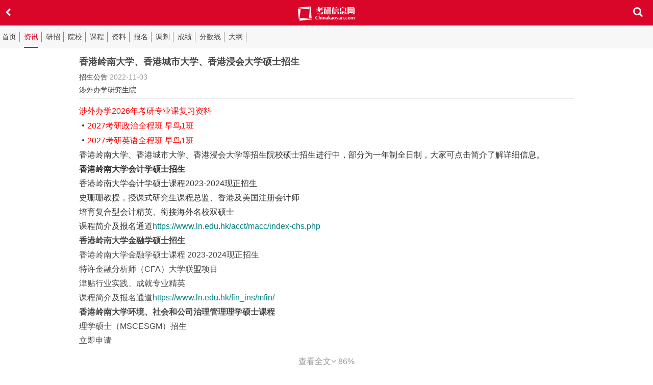

--- FILE ---
content_type: text/html; charset=UTF-8
request_url: https://m.chinakaoyan.com/info/article/id/471085.shtml
body_size: 18484
content:
<!doctype html>
<html class="no-js">
<head>
    <meta charset="utf-8">
    <meta http-equiv="X-UA-Compatible" content="IE=edge">
        <title>香港岭南大学、香港城市大学、香港浸会大学硕士招生 - 中国考研网</title>
        <meta name="description" content="">
    <meta name="keywords" content="">
    <meta name="viewport" content="width=device-width, initial-scale=1">
    <meta name="renderer" content="webkit">
    <meta http-equiv="Cache-Control" content="no-siteapp" />
            <link rel="icon" type="image/png" href="https://static-m.ckycdnio.com/images/favicon.png">
    <link rel="stylesheet" href="https://m.chinakaoyan.com/css/amazeui.min.css">
    <link rel="stylesheet" href="https://m.chinakaoyan.com/css/font-awesome.min.css">
    <link rel="stylesheet" href="https://m.chinakaoyan.com/css/app.css">
    
    <script src="https://static-m.ckycdnio.com/js/jquery-1.10.2.min.js"></script>
    <script src="https://static-m.ckycdnio.com/js/functions.js"></script>
    
    <link rel="stylesheet" href="https://m.chinakaoyan.com/css/news.css">
<script>
var _hmt = _hmt || [];
(function() {
  var hm = document.createElement("script");
  hm.src = "https://hm.baidu.com/hm.js?dc37a330dc37103a0730791cd13cc35a";
  var s = document.getElementsByTagName("script")[0]; 
  s.parentNode.insertBefore(hm, s);
})();
</script>
</head>

<body class="by">
<!-- Header -->
<header class="ky-topbar-default">
    <div class="am-header header">
                <a href="javascript:;" onclick="javascript :history.back(-1);" class="ky-black">
                    <span class="am-header-nav-title"></span>
            <i class="am-header-icon am-icon-chevron-left"></i>
        </a>
        <h1 class="am-header-title">
            <a href="https://m.chinakaoyan.com/tiaoji/"><img src="https://static-m.ckycdnio.com/images/logo.png" alt=""></a>
        </h1>
        <a href="javascript:;" class="fa fa-search ky-search" aria-hidden="true"></a>
    </div>
            <nav class="nav">
        <ul>
            <li><a href="https://m.chinakaoyan.com" >首页</a></li>
            <li><a href="https://m.chinakaoyan.com/info" class=active>资讯</a></li>
            <li><a href="https://m.chinakaoyan.com/admissions" >研招</a></li>
            <li><a href="https://m.chinakaoyan.com/graduate" >院校</a></li>
            <li><a href="https://m.chinakaoyan.com/xindongfang"  >课程</a></li>
            <li><a href="https://m.chinakaoyan.com/note" >资料</a></li>
            <li><a href="https://www.chinakaoyan.com/baoming/" >报名</a></li>
            <li><a href="https://m.chinakaoyan.com/tiaoji" >调剂</a></li>
            <li><a href="https://www.chinakaoyan.com/chengji/" >成绩</a></li>
            <li><a href="https://www.chinakaoyan.com/guojiaxian/" >分数线</a></li>
            <li><a href="https://m.chinakaoyan.com/dagang" >大纲</a></li>
        </ul>                                  
    </nav>
    
</header>

<div class="ky-search-dy">
    <div class="ky-search-nav">
        <span class="fa-angle-left ky-angle"></span>
        <form id="searchForm" method="post" action="https://m.chinakaoyan.com/note/search.shtml" class="ky-search-form">
            <input id="keyword" name="keyword" type="search" value="" placeholder="目前仅支持考研资料搜索"  class="ky-form-field">
            <input type="hidden" name="_token" value="mTsqfqqGAnuKhYK7683sI3CKyQWTO5nBktp2rMMA">
            <button type="submit" class="ky-btn-primary"><i class="fa fa-search"></i></button>
        </form>
    </div>
    
        
        
            
            
            
            
            
        
    
</div>
<div class="z-mt"></div>

<!--内容区 star-->
<div class="am-container kyw-mtop">
    <header class="kyw-page-header">
		<h1>香港岭南大学、香港城市大学、香港浸会大学硕士招生</h1>
        <span>
                <a href="https://m.chinakaoyan.com/info/list/ClassID/16.shtml">招生公告</a>
                </span>
        <!--<span>中国考研网整理</span>-->
		<time>2022-11-03</time></br>
                    <span><a href="https://m.chinakaoyan.com/graduate/3041.shtml">涉外办学研究生院</a></span>
        
	</header>
	
    <div class="kyw-content">
        <!--<span><a target="_blank"  href="/note/"><img  src="https://cdn-download.ckycdnio.com/wwwfile/2022/ke/20220624113911.jpeg" style="width:100%;text-align:center;"></a></span>-->
                    <span><a href="https://m.chinakaoyan.com/note/SchoolShow/id/3041.shtml"><font color="#ff0000">涉外办学2026年考研专业课复习资料</font></a></span>
        		</br>
		    <span><a rel="nofollow" href="/xindongfang/detail/3565.shtml" class="am-text-truncate"><i class="iconfont icon-ky-icon3"></i><font color="#ff0000">2027考研政治全程班 早鸟1班</font></a></span>
		</br>
		    <span><a rel="nofollow" href="/xindongfang/detail/3567.shtml" class="am-text-truncate"><i class="iconfont icon-ky-icon3"></i><font color="#ff0000">2027考研英语全程班 早鸟1班</span>
    </div>	

    <div class="kyw-content">
        <div class="wangyi" id="contentbox">
		<p><p>香港岭南大学、香港城市大学、香港浸会大学等招生院校硕士招生进行中，部分为一年制全日制，大家可点击简介了解详细信息。</p>
<p><strong></strong></p>
<p><strong>香港岭南大学会计学硕士招生</strong></p>
<p>香港岭南大学会计学硕士课程2023-2024现正招生</p>
<p>史珊珊教授，授课式研究生课程总监、香港及美国注册会计师</p>
<p>培育复合型会计精英、衔接海外名校双硕士</p>
<p>课程简介及报名通道<a target="_blank" rel="nofollow" href="https://www.ln.edu.hk/acct/macc/index-chs.php"><font color="#008080">https://www.ln.edu.hk/acct/macc/index-chs.php</font></a><br />
</p>
<p> </p>
<p><strong>香港岭南大学金融学硕士招生</strong></p>
<p>香港岭南大学金融学硕士课程 2023-2024现正招生</p>
<p>特许金融分析师（CFA）大学联盟项目</p>
<p>津贴行业实践、成就专业精英</p>
<p>课程简介及报名通道<a target="_blank" rel="nofollow" href="https://www.ln.edu.hk/fin_ins/mfin/"><font color="#008080">https://www.ln.edu.hk/fin_ins/mfin/</font></a><br />
</p>
<p><strong>香港岭南大学环境、社会和公司治理管理理学硕士课程</strong></p>
<p>理学硕士（MSCESGM）招生&nbsp; </p>
<p>立即申请</p>
<p><a target="_blank" rel="nofollow" href="https://www.ln.edu.hk/sgs/tpg/esgm/"><font color="#008080">https://www.ln.edu.hk/sgs/tpg/esgm/</font></a></p>
<p>&nbsp;</p>
<p><strong>香港城市大学神经科学理学硕士</strong></p>
<p>授课型硕士课程</p>
<p>2023/24秋季入学</p>
<p>第一届招生</p>
<p>1年全日制/2年兼读制</p>
<p><a target="_blank" rel="nofollow" href="https://www.cityu.edu.hk/neuro/msn.htm"><font color="#008080">https://www.cityu.edu.hk/neuro/msn.htm</font></a></p>
<p> </p>
<p>香港岭南大学组织心理学与教育管理社会科学硕士</p>
<p>一年全日制平日班或周末班 2023-24学年</p>
<p>现正招生</p>
<p><a target="_blank" rel="nofollow" href="https://www.ln.edu.hk/sgs/cn/taught-postgraduate-programmes/master-of-social-sciences-in-organisational-psychology-and-education-management"><font color="#008080">课程简介及报名咨询通道</font></a></p>
<p>&nbsp;</p>
<p><strong>香港城市大学法律硕士硕士招生</strong></p>
<p>法律硕士（Master of Laws）</p>
<p>法律硕士（仲裁及争议解决学）</p>
<p>法律博士（Juris Doctor）</p>
<p>课程简介及报名通道<br />
<a target="_blank" rel="nofollow" href="https://www.cityu.edu.hk/slw/prospective-students/postgraduate-programmes"><font color="#008080">https://www.cityu.edu.hk/slw/prospective-students/postgraduate-programmes</font></a><a></a><strong></strong></p>
<p> </p>
<p><strong>香港浸会大学中医学院硕士招生</strong></p>
<p>中医学硕士、中药学硕士、中医健康管理理学硕士</p>
<p>药物发现（中药现代化）理学硕士</p>
<p>现正招生</p>
<p>课程简介及报名入口 <a target="_blank" rel="nofollow" href="https://scm.hkbu.edu.hk/tpgp"><font color="#008080">https://scm.hkbu.edu.hk/tpgp</font></a></p>
<p>&nbsp;</p>
<strong>香港岭南大学国际高等教育与管理文学硕士</strong>
<p>2023-24学年 一年全日制平时班或周末班</p>
<p>现正招生</p>
<p><a target="_blank" rel="nofollow" href="https://www.ln.edu.hk/sgs/cn/taught-postgraduate-programmes/master-of-arts-in-international-higher-education-and-management"><font color="#008080">课程简介及报名通道</font></a></p>
<p>&nbsp;</p>
<p>香港城市大学理学硕士（应用物理学）课程</p>
<p>2023/24年度</p>
<p>现正招生/立即报名</p>
<p><a target="_blank" rel="nofollow" href="https://www.cityu.edu.hk/phy/taught-postgraduate/msc-applied-physics"><font color="#008080">https://www.cityu.edu.hk/phy/taught-postgraduate/msc-applied-physics</font></a></p>
<p>&nbsp;</p>
<p><strong>香港岭南大学商学院硕士招生</strong></p>
<p>风险及保险管理理学硕士（MScRIM）</p>
<p>课程简介及报名通道</p>
<p><a target="_blank" rel="nofollow" href="https://www.ln.edu.hk/fb/tpg/programme?pkey=14"><font color="#008080">https://www.ln.edu.hk/fb/tpg/programme?pkey=14</font></a></p>
<p>&nbsp;</p>
<p><strong>香港岭南大学2023-2024硕士招生</strong></p>
<p>市场及国际企业理学硕士课程</p>
<p>课程简介及报名通道</p>
<p><a target="_blank" rel="nofollow" href="https://www.ln.edu.hk/mkt/mscmib/overview/admission.php"><font color="#008080">https://www.ln.edu.hk/mkt/mscmib/overview/admission.php</font></a></p>
<p><strong></strong>&nbsp;</p>
<p><strong>香港岭南大学2023-2024硕士招生</strong></p>
<p>电子商务与供应链管理硕士课程</p>
<p>全日制:&nbsp; 1年&nbsp; 兼读制:&nbsp; 不适用</p>
<p>课程简介及报名通道</p>
<p><a target="_blank" rel="nofollow" href="https://www.ln.edu.hk/sgs/cn/taught-postgraduate-programmes/master-of-science-in-ebusiness-and-supply-chain-management"><font color="#008080">https://www.ln.edu.hk/sgs/cn/taught-postgraduate-programmes/master-of-science-in-ebusiness-and-supply-chain-management</font></a></p>
<p>&nbsp;</p>
<p><strong>香港岭南大学商学院硕士课程</strong></p>
<p>一年全日制课程现正招生</p>
<p>课程简介及报名通道</p>
<p><a target="_blank" rel="nofollow" href="https://www.ln.edu.hk/fb/tpg/chs/home"><font color="#008080">https://www.ln.edu.hk/fb/tpg/chs/home</font></a></p>
<p>&nbsp;</p>
<p><strong>香港岭南大学2023-2024</strong></p>
<p>人工智能与商业分析理学课程</p>
<p>课程简介与报名通道</p>
<p><a target="_blank" rel="nofollow" href="https://aiba.ln.edu.hk/"><font color="#008080">https://aiba.ln.edu.hk/</font></a></p>
<p>&nbsp;</p></p>
        </div>
        <div id='artical-showall' class="am-pagination am-pagination-centered">
            <span class="">查看全文<i class="am-icon-angle-down"></i></span>
        </div>
    </div>

    <div class="kyw-content">
            <span><a href="/info/article/id/510299.shtml"><font color="#ff0000">更多考研资讯、考研经验、考研资料等欢迎关注微信公众“今年我考研（jinniankaoyan）”</font></a></span>
    </div>
	
	
    <!--<div class="kyw-content">
    <p  align="center"><img width="60%" src="https://cdn-download.ckycdnio.com/wwwfile/2022/ke/20220624122911.jpeg" title="今年我考研 jinniankaoyan"  alt="今年我考研 jinniankaoyan"></p>
	</div>-->
	
</div>
<!--内容区 end-->

<div class="am-container guanl">
    <div class="am-list-news-hd am-cf ky-news-hd">
        <h2>考研热点</h2>
    </div>
    <div class="am-g">
        <ul class="am-list am-text-truncate">
      				<li><a href="/xindongfang/detail/3885.shtml" target="_blank">2026考研英语全程班 6班</a></li>
      				<li><a href="/xindongfang/detail/3883.shtml" target="_blank">2026考研政治全程班 6班</a></li>
      				<li><a href="/xindongfang/detail/3881.shtml" target="_blank">2026考研数学全程班 6班</a></li>
      				<li><a href="/xindongfang/detail/3871.shtml" target="_blank">2026考研英语直通车 5期</a></li>
      				<li><a href="/xindongfang/detail/3869.shtml" target="_blank">2026考研政治直通车 5期</a></li>
      				<li><a href="/xindongfang/detail/3867.shtml" target="_blank">2026考研数学直通车 5期</a></li>		
      				<li><a href="/xindongfang/detail/3831.shtml" target="_blank">2026考研全年寄宿plus</a></li>
      				<li><a href="/xindongfang/detail/3821.shtml" target="_blank">2026考研半年寄宿plus</a></li>
      				<li><a href="/xindongfang/detail/3645.shtml" target="_blank">2026考研法律硕士（非法学）全程班</a></li>
      				<li><a href="/xindongfang/detail/3615.shtml" target="_blank">2026考研翻译硕士全程班</a></li>	
			<li><a href="/info/article/id/446783.shtml" target="_blank">历年考研国家线汇总（2015-2024）</a></li>
			<li><a href="/info/article/id/324789.shtml" target="_blank">34所自划线院校历年考研复试分数线</a></li>
        </ul>
    </div>
</div>

<!--关联区 star-->
<div class="am-container guanlian">
    <h2>热门课程</h2>
    <div class="am-g">
        <div class="kyw-box">
                    <div class="item">
            <a href="/xindongfang/detail/3871.shtml" target="_blank">
                <img src="https://www.chinakaoyan.com/up_files/remedial/2025122411113960.jpg" alt="26考研真题&amp;考情解析大会" title="26考研真题&amp;考情解析大会">
               </a>
                <h3><a href="/xindongfang/detail/3871.shtml" target="_blank">26考研真题&amp;考情解析大会</a></h3>
            </div>
                    <div class="item">
            <a href="/xindongfang/detail/3869.shtml" target="_blank">
                <img src="https://www.chinakaoyan.com/up_files/remedial/2025122411142411.jpg" alt="打破推免信息差——靠规划赢在起跑线" title="打破推免信息差——靠规划赢在起跑线">
               </a>
                <h3><a href="/xindongfang/detail/3869.shtml" target="_blank">打破推免信息差——靠规划赢在起跑线</a></h3>
            </div>
                    <div class="item">
            <a href="/xindongfang/detail/3863.shtml" target="_blank">
                <img src="https://www.chinakaoyan.com/up_files/remedial/2025122411301586.jpg" alt="27考研手把手择校择专指导" title="27考研手把手择校择专指导">
               </a>
                <h3><a href="/xindongfang/detail/3863.shtml" target="_blank">27考研手把手择校择专指导</a></h3>
            </div>
                </div>
    </div>
</div>

<div class="am-container guanl">
    <div class="am-list-news-hd am-cf ky-news-hd">
        <h2>考研资料</h2>
        <span class="am-list-news-more am-fr"><a href="https://m.chinakaoyan.com/note">更多 <i class="fa fa-angle-double-right"></i></a></span>
    </div>
    <div class="am-g">
        <ul class="am-list am-text-truncate">
                        <li><a href="https://www.chinakaoyan.com/note/NoteShow/id/203891.shtml">刘同学补费用链接</a></li>
                        <li><a href="https://www.chinakaoyan.com/note/NoteShow/id/203889.shtml">王同学补费用链接</a></li>
                        <li><a href="https://www.chinakaoyan.com/note/NoteShow/id/203887.shtml">宋同学补费用链接</a></li>
                        <li><a href="https://www.chinakaoyan.com/note/NoteShow/id/203883.shtml">路同学补费用链接</a></li>
                    </ul>
    </div>
</div>

<div class="am-container guanl">
    <h2>相关文章</h2>        
    <div class="am-g">
        <ul class="am-list am-text-truncate">
                        <li><a href="https://m.chinakaoyan.com/info/article/id/652629.shtml">2026年考研广州大学考点（4421）考生物品存取与智能安检服务指引</a></li>
                        <li><a href="https://m.chinakaoyan.com/info/article/id/652627.shtml">2026年全国研究生招生考试广州大学考点指南</a></li>
                        <li><a href="https://m.chinakaoyan.com/info/article/id/652623.shtml">2026年广东石油化工学院硕士研究生招生考试考生须知</a></li>
                        <li><a href="https://m.chinakaoyan.com/info/article/id/652621.shtml">广东海洋大学2026年全国硕士研究生招生考试（初试）重要提醒</a></li>
                        <li><a href="https://m.chinakaoyan.com/info/article/id/652619.shtml">2026年考研佛山大学考点（4449）考生物品存取操作指引</a></li>
                        <li><a href="https://m.chinakaoyan.com/info/article/id/652617.shtml">2026年全国硕士研究生招生考试佛山大学考点考生须知</a></li>
                        <li><a href="https://m.chinakaoyan.com/info/article/id/652615.shtml">2026年考研佛山大学考点考生携带物品提示</a></li>
                        <li><a href="https://m.chinakaoyan.com/info/article/id/652613.shtml">佛山大学2026年考研自命题科目答题纸条形码粘贴说明</a></li>
                    </ul>
    </div>
</div>

<!--关联区 end-->

<footer>
    <p class="fot-a"><a href="http://m.chinakaoyan.com/" class="active">触屏版</a><a href="https://www.chinakaoyan.com/">电脑版 </a></p>
    <p class="copy">1998-2021 ChinaKaoyan.com Network Studio.</p>
    <p class="copy"><a target="_blank" href="https://beian.miit.gov.cn/">沪ICP备12018245号</a>    <a  target="_blank" href="http://www.beian.gov.cn/portal/registerSystemInfo?recordcode=31011402006132">沪公网备31011402006132号</a></p>
</footer>


<div class="am-modal am-modal-alert" tabindex="-1" id="global-show-msg">
    <div class="am-modal-dialog">
        <div class="am-modal-bd" id="error-msg-container"></div>
        <div class="am-modal-footer">
            <span class="am-modal-btn">确定</span>
        </div>
    </div>
</div>


<script src="https://static-m.ckycdnio.com/js/amazeui.min.js"></script>
<script src="https://static-m.ckycdnio.com/js/app.js"></script>

<script>

    var errors = $('#globalHadError').html();
    if(errors != undefined) {
        $("#error-msg-container").html(errors);
        $("#global-show-msg").modal();
    }

</script>
</body>
</html>


--- FILE ---
content_type: text/css
request_url: https://m.chinakaoyan.com/css/app.css
body_size: 11677
content:
/* Common style */

a{color: #333}
.by{background-color: #f2f2f2}
.z-mt{margin-top:90px;overflow:hidden }
/*The head*/
.ky-topbar-default{margin:0;position: fixed;width: 100%;top: 0;left: 0;z-index: 999}
.am-topbar-brand img{max-width: 120px}
.ky-topbar-default .am-topbar{margin:0}
.header{background-color: #d90629}
.am-header{position: relative}

.am-header .ky-search{position: absolute;right: 10px;top: 0px}
.am-header .am-header-title img{height: 30px}
.ky-black{position: absolute;left: 10px;top: 0;color: white}
.am-header .am-header-icon{font-size: 16px}

.nav{height: 45px;background-color: #f7f7f7;overflow: hidden}
.nav ul{height: 45px;overflow-x:auto; white-space:nowrap;margin:9px 0 0 0;padding:0;}
.nav li{display: inline-block;border-right: 1px solid #888;line-height:  20px;height: 20px;padding-left:4px;padding-right:6px}
.nav li a{color: #444;display:inline-table;font-size: 1.4rem}
.nav li a.active{color: #d90629;border-bottom:2px solid #d90629;padding-bottom: 10px}

.ky-search{color: white!important;float: right;font-size: 20px;margin:13px 10px 0 0;font-weight: 100}
.ky-search-dy{background-color: white;position: fixed;z-index: 999;display: none;left: 0;top: 0}
.ky-search-nav{height: 50px;border-bottom: 1px solid #F1F1F1;position:relative;width: 100%;overflow: hidden;}
.ky-angle{font-size: 30px;margin-left: 15px;display: block;position: absolute;left: 0;top:0;}
.ky-search-form{padding: 0 0px 0 35px;width: 100%;overflow:hidden;height: 40px;margin-top: 5px}
.ky-form-field{float: left;height: 40px;line-height: 40px;border:0;background: none}
.ky-btn-primary{float:right;height: 40px;line-height: 40px;border:0;background: none}
.ky-btn-primary .fa-search{font-size: 24px}
.ky-search-hot{width: 90%;margin:1rem auto;}
.ky-search-hot h4{font-size: 14px;font-weight: 100;border-bottom: 1px solid #f3f3f3;padding-bottom: .5rem}
.ky-search-hot p{}
.ky-search-hot p a{padding:.5rem;background-color: #f3f5f7;font-size: 14px;text-align: center;margin:0 1rem 1rem 0;float: left}



/*footer*/
footer{text-align: center}
footer h4{font-size: 16px} 
footer h5{font-size: 14px}
footer h4,footer h5{margin:0;color: #888;font-weight: 500}
footer .fot-a{}
footer .fot-a a{border:1px solid #dedede;text-align: center;padding: 7px 15px}
footer .fot-a a.active{background-color: #b3b3b3;color: white;border:1px solid #b3b3b3;border-right: 0}
.copy{border-top:1px solid #dedede;color: #888;line-height: 1.2;padding-top: 8px;font-size: 12px}

  /*footer nav*/
.ky-navbar-default{background-color: white;-moz-box-shadow:0px -2px 5px #e5e5e5; -webkit-box-shadow:0px -2px 5px #e5e5e5; box-shadow:0px -2px 5px #e5e5e5;}
.am-navbar-nav a{color: #666;font-size: 14px;padding-top: 5px}
.am-navbar-nav a [class*=iconfont]{font-size: 24px;margin-top: 5px}





.article-show-more{max-height: 390px!important}

/*Popup*/
.ky-mask{width: 100%;height: 100%;position: fixed;z-index: 9999;top:0;left:0;background-color: rgba(0, 0, 0,.4);overflow: hidden}
.ky-popup{width: 70%;min-height: 200px;position: fixed;left: 50%;top: 50%;z-index:100000;background-color: rgba(255, 255, 255 ,1.0);margin-top: -100px;border-radius: 3px;-moz-box-shadow:0px 0px 10px #666; -webkit-box-shadow:0px 0px 10px #666; box-shadow:0px 0px 10px #666;margin-left: -35%}
.ky-popup-close{z-index: 100001;position: absolute;right: 10px;top:2px;}
.ky-popup-close .am-close-spin{font-size: 3rem;color: #333!important;opacity:1;}
.ky-popup .ky-popup-title{height: 3rem;background-image:linear-gradient(-180deg,#f2f2f2,#f8f8f8);border-bottom: 1px solid #efefef}
.ky-popup .ky-popup-title h5{padding-left: 1rem;line-height: 3rem;font-size: 14px}
.ky-popup .ky-popup-content{padding:1rem;overflow: hidden}




@media (min-width: 992px) {
    .ky-popup{width: 450px;margin-left: -225px}
}
@media (min-width: 1200px) {
    .ky-popup{width: 600px;margin-left: -300px}
 
}





/*A custom font*/
@font-face {font-family: "iconfont";
  src: url('iconfont.eot?t=1511753786647'); /* IE9*/
  src: url('iconfont.eot?t=1511753786647#iefix') format('embedded-opentype'), /* IE6-IE8 */
  url('[data-uri]') format('woff'),
  url('iconfont.ttf?t=1511753786647') format('truetype'), /* chrome, firefox, opera, Safari, Android, iOS 4.2+*/
  url('iconfont.svg?t=1511753786647#iconfont') format('svg'); /* iOS 4.1- */
}

.iconfont {
  font-family:"iconfont" !important;
  font-size:16px;
  font-style:normal;
  -webkit-font-smoothing: antialiased;
  -moz-osx-font-smoothing: grayscale;
}

.icon-rmb:before { content: "\e64f"; }
.icon-ky-icon:before { content: "\e60e"; }
.icon-ky-icon1:before { content: "\e60f"; }
.icon-ky-icon2:before { content: "\e610"; }
.icon-ky-icon3:before { content: "\e611"; }
.icon-ky-icon4:before { content: "\e612"; }
.icon-ky-icon5:before { content: "\e613"; }
.icon-ky-icon6:before { content: "\e614"; }
.icon-ky-icon7:before { content: "\e615"; }
.icon-ky-icon8:before { content: "\e616"; }
.icon-ky-icon9:before { content: "\e617"; }
.icon-ky-icon10:before { content: "\e618"; }
.icon-ky-icon11:before { content: "\e619"; }
.icon-ky-icon12:before { content: "\e61a"; }
.icon-ky-icon13:before { content: "\e61b"; }
.icon-ky-icon14:before { content: "\e61c"; }
.icon-ky-icon15:before { content: "\e61d"; }
.icon-ky-icon16:before { content: "\e61e"; }
.icon-ky-icon17:before { content: "\e61f"; }


.article-show-more{max-height: 220px;overflow: hidden}
.article-show {padding-bottom: 0.416rem;margin-bottom: 0.416rem;}
.borb{-webkit-box-shadow: 0 1px 0 #eee;box-shadow: 0 1px 0 #eee;height: auto;}
.am-hidden{display: none}

--- FILE ---
content_type: text/css
request_url: https://m.chinakaoyan.com/css/news.css
body_size: 7671
content:
/* Write your styles */


/*icon*/
@font-face {font-family: "iconfont";
 
  

  src: url('../fonts/iconfont.eot?t=1494209663020'); /* IE9*/
  src: url('../fonts/iconfont.eot?t=1494209109472#iefix') format('embedded-opentype'), /* IE6-IE8 */
  url('../fonts/iconfont.woff?t=1494209663020') format('woff'), /* chrome, firefox */
  url('../fonts/iconfont.ttf?t=1494209663020') format('truetype'), /* chrome, firefox, opera, Safari, Android, iOS 4.2+*/
  url('../fonts/iconfont.svg?t=1494209663020#iconfont') format('svg'); /* iOS 4.1- */

}
.iconfont {font-family:"iconfont" !important;font-size:16px;font-style:normal;-webkit-font-smoothing: antialiased;-moz-osx-font-smoothing: grayscale;}

.icon-yz-search:before { content: "\e501";font-size:3rem}
.icon-bofang:before { content: "\e603";font-size:4rem;color: white}
.icon-dianhua:before { content: "\e63f"; font-size: 2.2rem;color: #ccc}
.icon-youxiang:before { content: "\e6fd"; font-size: 2.4rem;color: #ccc;}



.icon-qq:before { content: "\e600"; color: #4dafea}
.icon-share6:before { content: "\e602"; color: #616161;font-size: 3rem}
.icon-tengxun:before { content: "\e6f5"; color: #4dafea;font-size: 3rem}
.icon-weixin:before { content: "\e647";color: #3eb135}
.icon-douban:before { content: "\e601";color: #3eb135;font-size: 3rem}
.icon-toutiaoxinlang:before { content: "\e780"; color: #df4d69}
.icon-pengyouquan:before { content: "\e61e"; color: #3eb135;font-size: 3rem}

.by{background-color: white!important}


.kyw-share span{float: left;height:2.5rem;width:2.5rem;margin: 0 1rem 0 0;padding: 0;text-align: center;vertical-align: middle;line-height:2.5rem}
.kyw-share span i{display: block;font-size: 3rem}
.kyw-share .am-btm{float: left;background: none!important;border: 0;height:3rem;width:2.5rem;line-height:2.5rem;margin-top: -1px}
.am-modal-actions-group{margin: 0!important}

.xinlang{padding-top: 2px!important}
.am-list li{width: 100%;float: left}
.am-list li a{line-height:1.7;margin: 0!important;overflow:hidden;font-size: 14px}
.am-list li i{padding-right: 10px}
.am-modal-actions .am-btn{height: 4rem;line-height: 4rem;padding: 0!important}

.am-text-truncate{white-space: normal!important}

.kyw-share{margin-bottom: 1rem;width: 100%;height: 4rem}
.am-btn-secondary{background-color: #d90629;border: #d90629}


#header{z-index:999;position: fixed;top:0;left: 0;display: block;width: 100%;;overflow: hidden;moz-box-shadow: 0px 1px 3px #777;
-webkit-box-shadow: 0px 1px 3px #777;
box-shadow: 0px 1px 3px #777;}

.header{height: 50px;background-color: #d90629;position: relative}
.header-title{ font-weight: normal;display: block;word-wrap: normal;
  /* for IE */
  text-overflow: ellipsis;white-space: nowrap;margin: 0;width:9.75rem;padding: 0;font-size: 1.2rem}
  .header-title a{line-height: 60px;margin-left:12px;}
.header-title img{width: 100%}

.serach{width: 100%;position: absolute;height: 40px;top: 13px;right: 0;}
.h-form{position: relative}
.serach p{z-index:8;position: absolute;top: 12px;right: 60px}
.serach p a{color: white;padding: 0 5px;float: left;line-height: 1.2rem;font-size: 1.4rem}
.serach p a:first-child{border-right: 1px solid #fff}
.form-grp{z-index:9;position: absolute;top: 0;right: 5px}
.cse-form {position: relative;width: 40px;-webkit-transition: .15s;transition: .15s}
.cse-form .icon-yz-search:before { color: white}
.cse-form button {position: absolute;top: 0;right: 0px;z-index: 90;-webkit-appearance: none;background: 0 0;border: none;outline: 0}
.cse-form input[type=text] {position: relative;z-index: 100;border: none;background-color: transparent;color: transparent;width: 40px;height: 3.2rem;font-size: 14px;line-height: 3.2rem;-webkit-appearance: none;-webkit-transition: all .15s;transition: all .15s}
.cse-form input[type=text]::-moz-placeholder {color: transparent;opacity: 1}
.cse-form input[type=text]:-ms-input-placeholder {color: transparent}
.cse-form input[type=text]::-webkit-input-placeholder {color: transparent}
.form-grp.am-active .cse-form {width: 180px;background-color: #fff}

.form-grp.am-active .cse-form input[type=text] {width: 100%;color: #333;outline: 0}
.form-grp.am-active .cse-form input[type=text]::-moz-placeholder {color: #999;opacity: 1}
.form-grp.am-active .cse-form input[type=text]:-ms-input-placeholder {color: #999}
.form-grp.am-active .cse-form input[type=text]::-webkit-input-placeholder {color: #999}
.form-grp.am-active .cse-form button {color: #555;z-index: 110;}
.form-grp.am-active .icon-yz-search:before { color: #333!important;}


ul,li{list-style: none;margin: 0;padding: 0}


.nav{height: 45px;background-color: #f7f7f7;overflow: hidden}
.nav ul{height: 45px;overflow-x:auto;	white-space:nowrap;margin-top:9px}
.nav li{display: inline-block;border-right: 1px solid #888;line-height:  20px;height: 20px;padding-left:4px;padding-right:6px}
.nav li a{color: #444;display:inline-table;font-size: 1.4rem}
.nav li a.active{color: #d90629;border-bottom:2px solid #d90629;padding-bottom: 10px}


/*
.nav li.active{color: #d90629;border-bottom:2px solid #d90629;}
.nav li.active a{color: #d90629;}*/

.news-hr{margin-top:95px;}
.kyw-mtop{margin-top: 10px!important}


.kyw-footer{background-color: #f7f7f7}
.kyw-footer hr{text-align:center;box-sizing: content-box;height: 1px; border: 0;
/*border-top: 1px solid #808080;*/
    width: 90%;margin:0;background-image: linear-gradient(to right,#f7f7f7,#e8e4e1, rgba(195, 195, 195, 1),rgba(195, 195, 195, 1),#e8e4e1, #f7f7f7)}
.kyw-400,.kyw-email{color: #ccc}
.kyw-400 i,.kyw-email i{padding-right: 5px}
.kyw-400 small,.kyw-email small{font-size: 1.6rem}
.wangyi p{margin:0}

.kyw-bb{width: 50%;margin: 1rem auto;border: 1px solid #b3b3b3;line-height: 1.9}
.kyw-bb .active{background-color: #b3b3b3;color: white}
.kyw-copyRight{border-top: 1px solid #e4e4e5;color: #b2b2b2;line-height: 1.4;padding-top: .5rem;font-size: 1.4rem}


.kyw-more{float: right;color: #777;font-size:1.4rem}

.kyw-lst{margin-bottom: 1.7rem}

.kyw-h1{margin-top:2rem}
.kyw-h1 img{float: left;margin-right: 1rem;width: 40%;border-radius: .5rem}
.kyw-h1 h2{font-size: 1.6rem;line-height: 1.4;margin: 0;padding: 0}
.kyw-h1 p{margin: 0;padding:5px 0 0 0;font-size: 1.4rem;line-height: 1.4;color: #777}

.kyw-page-header {margin: 10px 0;padding-bottom: .5rem;color: #474747;border-bottom: 1px solid #e6e6e6}
.kyw-page-header h1 {margin-bottom: 0;font-size: 1.8rem;color: #474747;line-height: 1.3;margin-bottom: .5rem}
.kyw-page-header span,.kyw-page-header time {color: #999;font-size: 1.4rem}
.kyw-content{color: #474747;line-height: 1.8}

.kyw-qw-btn{width:60%;height:4rem;line-height:4rem;margin:0 auto;display: block;background-color:#fbfbfb;border-radius: .8rem;border: 1px solid #5e5e5e;text-align: center;color: #333;font-size: 1.7rem}

.guanlian h2,.guanl h2{border-left:3px solid #ccc;padding-left: 5px;font-size:1.6rem;line-height: 1.3rem;color: #db263f;margin: 1rem 0 1rem}


.guanlian .am-g{overflow:hidden}

.kyw-box{overflow-x: auto;white-space:nowrap}
.item{width: 12rem;height:auto;display: inline-block;margin-left:10px;position: relative}
.item button{position: absolute;top:2rem;left:4rem;background: none;border: 0;}
.item video{position: absolute;top:0;left:0;width: 12rem;height: 6rem;display:none}
.item img{width: 100%;}
.item h3{margin: 0;padding: 0;font-size: 1.5rem;text-align: center}
.item h3 a{color: #474747; white-space:nowrap;overflow:hidden; text-overflow:ellipsis;display: block}
.guanl .am-g{margin: 0}
.guanl .am-list{margin:0!important}



#kyw-list .kyw-qw-btn{margin-top: 1rem!important}


/*btn more*/
.ky-btn-more{width:50%;background-color: #fbfbfb;border: 1px solid #5e5e5e;border-radius: 5px;margin:1rem auto;padding:10px 20px;display: block;text-align: center}

--- FILE ---
content_type: application/javascript
request_url: https://static-m.ckycdnio.com/js/app.js
body_size: 453
content:
(function($) {
  'use strict';

  $(function() {
    var $fullText = $('.admin-fullText');
    $('#admin-fullscreen').on('click', function() {
      $.AMUI.fullscreen.toggle();
    });

    $(document).on($.AMUI.fullscreen.raw.fullscreenchange, function() {
      $fullText.text($.AMUI.fullscreen.isFullscreen ? '退出全屏' : '开启全屏');
    });
  });
})(jQuery);

var sW = window.screen.width;
var sH = window.screen.height;
$('.ky-search-form').css('width',sW-15);
$('.ky-form-field').css('width',sW-90);

$('.ky-search').click(function(event) {
    $('.ky-search-dy').show()
    $('.ky-search-dy').css({'width':sW,'height':sH})
});
$('.ky-angle').click(function(event) {
    $('.ky-search-dy').hide()
});
$('.ky-news-form-field').css('width',sW-150);

//Popup
var popupHTML='<div class="ky-mask"></div><div class="ky-popup"><div class="ky-popup-title"><h5>弹出标题</h5><span class="ky-popup-close"><i class="am-close am-close-spin">&times;</i></span></div><div class="ky-popup-content">弹出层内容写在此处</div></div>';
$('.ky-ss-btn').click(function(event) {
    $('body').append(popupHTML);
    $(".ky-mask").css('height', sH);
    $('.ky-popup-close').click(function(event) {
       $('.ky-popup').remove();
       $('.ky-mask').remove();
    });

});

//初始化
(function(){
	//展开全文
    var c = $('#contentbox').outerHeight(true);
    if(c > 300){
        $('#contentbox').addClass("article-show-more");
        var s = $('#artical-showall')
        var num = 300 / c;
        num = parseFloat(100-num.toFixed(2)*100);
        s.append(num+'%')
        s.click(function(){
            $('#contentbox').removeClass('article-show-more');
            $('#contentbox').addClass('article-show','borb'); 
            $(this).addClass('am-hidden')
        })
    }

    //处理微信里面打开页面的逻辑
    if(__help.inWeiXin()) {
        var form = document.getElementsByTagName('form');

        var connStr = '?';
        if(form[0].action.match("\\?")) {
            connStr = '&'
        }

        form[0].action += connStr+'in_wechat=1';
    }
})();



--- FILE ---
content_type: application/javascript
request_url: https://static-m.ckycdnio.com/js/functions.js
body_size: 166
content:
/**
 * Created by xmxtc on 2017/12/22.
 */

var __help = {
    //给个位数日期前面补0
    zeroFill : function(num) {
        if(parseInt(num) < 10){
            num = '0'+num;
        }

        return num;
    },

    //根据时间戳获取日期：YYYY-MM-DD
    getDate : function(str) {
        var oDate = new Date(str * 1000);

        var month = this.zeroFill(oDate.getMonth() + 1);
        var day = this.zeroFill(oDate.getDate());

        return month + '-' + day;
    },

    inWeiXin : function(){
        var ua = window.navigator.userAgent.toLowerCase();
        if(ua.match(/MicroMessenger/i) == 'micromessenger'){
            return true;
        }else{
            return false;
        }
    }

}